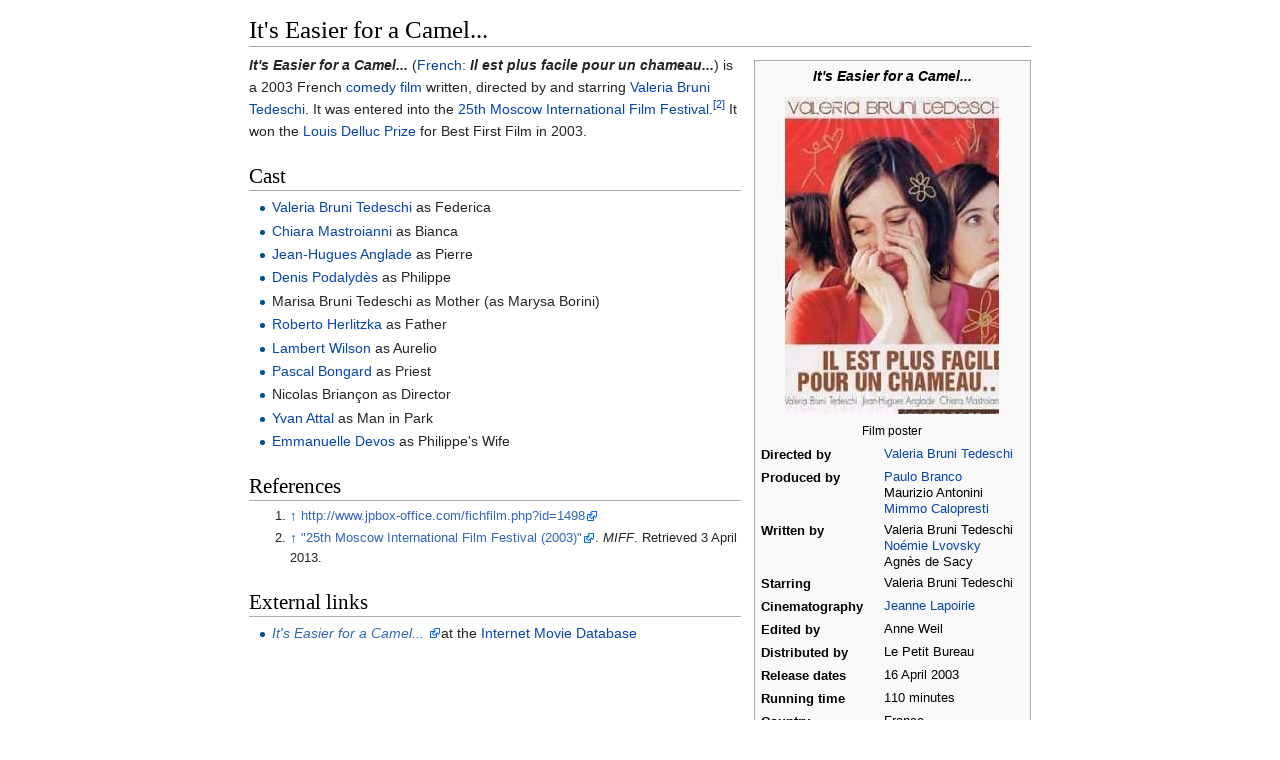

--- FILE ---
content_type: text/html
request_url: https://ipfs.io/ipfs/QmXoypizjW3WknFiJnKLwHCnL72vedxjQkDDP1mXWo6uco/wiki/It's_Easier_for_a_Camel....html
body_size: 2959
content:
<html><head>
    <meta charset="UTF-8">
    <title>It's Easier for a Camel...</title>
    <meta name="viewport" content="width=device-width, initial-scale=1.0">
    <link rel="stylesheet" href="../-/s/style.css">
    <script src="../-/j/head.js"></script>
  </head>
  <body class="mw-body mw-body-content mediawiki" style="background-color: white; margin: 0; border-width: 0px; padding: 0px;">
    <div id="content" class="mw-body" style="padding: 1em; border-width: 0px; max-width: 55.8em; margin: 0 auto 0 auto">
      <a id="top"></a>
      <h1 id="titleHeading" style="background-color: white; margin: 0;">It's Easier for a Camel...</h1>
      <div id="mw-content-text">
<table class="infobox vevent" style="width:22em;font-size:90%;" id="mwAg"><tbody><tr><th colspan="2" class="summary" style="text-align:center;font-size:125%;font-weight:bold;font-size:110%;font-style:italic;">It's Easier for a Camel...</th></tr><tr><td colspan="2" style="text-align:center">
<p></p><div><img src="../I/m/It's_Easier_for_a_Camel.jpg" data-file-width="214" data-file-height="317" data-file-type="bitmap" height="317" width="214"></div><p></p><div style="font-size:95%;padding:0.35em 0.35em 0.25em;line-height:1.25em;">Film poster</div></td></tr><tr><th scope="row" style="white-space:nowrap;padding-right:0.65em;">Directed by</th><td style="line-height:1.3em;">
<a href="Valeria_Bruni_Tedeschi.html" title="Valeria Bruni Tedeschi">Valeria Bruni Tedeschi</a></td></tr><tr><th scope="row" style="white-space:nowrap;padding-right:0.65em;">Produced by</th><td style="line-height:1.3em;">
<a href="Paulo_Branco.html" title="Paulo Branco">Paulo Branco</a><br>Maurizio Antonini <br><a href="Mimmo_Calopresti.html" title="Mimmo Calopresti">Mimmo Calopresti</a></td></tr><tr><th scope="row" style="white-space:nowrap;padding-right:0.65em;">Written by</th><td style="line-height:1.3em;">
Valeria Bruni Tedeschi<br><a href="No%C3%A9mie_Lvovsky.html" title="Noémie Lvovsky">Noémie Lvovsky</a><br>Agnès de Sacy</td></tr><tr><th scope="row" style="white-space:nowrap;padding-right:0.65em;">Starring</th><td style="line-height:1.3em;">
Valeria Bruni Tedeschi</td></tr><tr><th scope="row" style="white-space:nowrap;padding-right:0.65em;">Cinematography</th><td style="line-height:1.3em;">
<a href="Jeanne_Lapoirie.html" title="Jeanne Lapoirie">Jeanne Lapoirie</a></td></tr><tr><th scope="row" style="white-space:nowrap;padding-right:0.65em;">Edited by</th><td style="line-height:1.3em;">
Anne Weil</td></tr><tr><th scope="row" style="white-space:nowrap;padding-right:0.65em;">Distributed by</th><td style="line-height:1.3em;">
Le Petit Bureau</td></tr><tr><th scope="row" style="white-space:nowrap;padding-right:0.65em;"><div style="padding:0.1em 0;line-height:1.2em;white-space:normal;">Release dates</div></th><td style="line-height:1.3em;">
<div class="plainlist ">
<ul><li> 16<span>&nbsp;</span>April<span>&nbsp;</span>2003<span style="display:none"><span>&nbsp;</span>(<span class="bday dtstart published updated">2003-04-16</span>)</span></li>
<li> </li>
<li> </li>
<li> </li>
<li> </li></ul>

</div></td></tr><tr><th scope="row" style="white-space:nowrap;padding-right:0.65em;"><div style="padding:0.1em 0;line-height:1.2em;white-space:normal;">Running time</div></th><td style="line-height:1.3em;">
110 minutes</td></tr><tr><th scope="row" style="white-space:nowrap;padding-right:0.65em;">Country</th><td style="line-height:1.3em;">
France</td></tr><tr><th scope="row" style="white-space:nowrap;padding-right:0.65em;">Language</th><td style="line-height:1.3em;">
French </td></tr><tr><th scope="row" style="white-space:nowrap;padding-right:0.65em;">Budget</th><td style="line-height:1.3em;">
$2.1 million</td></tr><tr><th scope="row" style="white-space:nowrap;padding-right:0.65em;">Box office</th><td style="line-height:1.3em;">
$3.2 million<sup id="cite_ref-1"><a href="#cite_note-1" style="counter-reset: mw-Ref 1;"><span class="mw-reflink-text">[1]</span></a></sup></td></tr></tbody></table><span> 
</span><meta property="mw:PageProp/displaytitle" content="It's Easier for a Camel...">

<p id="mwAw"><i id="mwBA"><b id="mwBQ">It's Easier for a Camel...</b></i> (<a href="French_language.html" title="French language" id="mwBg">French</a><span>:</span><span> </span><span lang="fr"><i><b>Il est plus facile pour un chameau...</b></i></span>) is a 2003 French <a href="Comedy_film.html" title="Comedy film" id="mwCA">comedy film</a> written, directed by and starring <a href="Valeria_Bruni_Tedeschi.html" title="Valeria Bruni Tedeschi" id="mwCQ">Valeria Bruni Tedeschi</a>. It was entered into the <a href="25th_Moscow_International_Film_Festival.html" title="25th Moscow International Film Festival" id="mwCg">25th Moscow International Film Festival</a>.<sup id="cite_ref-Moscow2003_2-0"><a href="#cite_note-Moscow2003-2" style="counter-reset: mw-Ref 2;"><span class="mw-reflink-text">[2]</span></a></sup> It won the <a href="Louis_Delluc_Prize.html" title="Louis Delluc Prize" id="mwCw">Louis Delluc Prize</a> for Best First Film in 2003.</p>

<h2 id="mwDA">Cast</h2>
<ul id="mwDQ"><li id="mwDg"> <a href="Valeria_Bruni_Tedeschi.html" title="Valeria Bruni Tedeschi" id="mwDw">Valeria Bruni Tedeschi</a> as Federica</li>
<li id="mwEA"> <a href="Chiara_Mastroianni.html" title="Chiara Mastroianni" id="mwEQ">Chiara Mastroianni</a> as Bianca</li>
<li id="mwEg"> <a href="Jean-Hugues_Anglade.html" title="Jean-Hugues Anglade" id="mwEw">Jean-Hugues Anglade</a> as Pierre</li>
<li id="mwFA"> <a href="Denis_Podalyd%C3%A8s.html" title="Denis Podalydès" id="mwFQ">Denis Podalydès</a> as Philippe</li>
<li id="mwFg"> Marisa Bruni Tedeschi as Mother (as Marysa Borini)</li>
<li id="mwGA"> <a href="Roberto_Herlitzka.html" title="Roberto Herlitzka" id="mwGQ">Roberto Herlitzka</a> as Father</li>
<li id="mwGg"> <a href="Lambert_Wilson.html" title="Lambert Wilson" id="mwGw">Lambert Wilson</a> as Aurelio</li>
<li id="mwHA"> <a href="Pascal_Bongard.html" title="Pascal Bongard" id="mwHQ">Pascal Bongard</a> as Priest</li>
<li id="mwHg"> Nicolas Briançon as Director</li>
<li id="mwIA"> <a href="Yvan_Attal.html" title="Yvan Attal" id="mwIQ">Yvan Attal</a> as Man in Park</li>
<li id="mwIg"> <a href="Emmanuelle_Devos.html" title="Emmanuelle Devos" id="mwIw">Emmanuelle Devos</a> as Philippe's Wife</li></ul>

<h2 id="mwJA">References</h2>
<div class="reflist " style=" list-style-type: decimal;" id="mwJQ">
<ol class="mw-references"><li id="cite_note-1"><a href="#cite_ref-1"><span class="mw-linkback-text">↑ </span></a> <span id="mw-reference-text-cite_note-1" class="mw-reference-text"><a href="http://www.jpbox-office.com/fichfilm.php?id=1498" id="mwJg" class="external">http://www.jpbox-office.com/fichfilm.php?id=1498</a></span></li><li id="cite_note-Moscow2003-2"><a href="#cite_ref-Moscow2003_2-0"><span class="mw-linkback-text">↑ </span></a> <span id="mw-reference-text-cite_note-Moscow2003-2" class="mw-reference-text"><cite class="citation web" id="mwJw"><a href="http://www.moscowfilmfestival.ru/miff34/eng/archives/?year=2003" id="mwKA" class="external">"25th Moscow International Film Festival (2003)"</a>. <i id="mwKQ">MIFF</i><span class="reference-accessdate" id="mwKg">. Retrieved <span class="nowrap" id="mwKw">3 April</span> 2013</span>.</cite><span title="ctx_ver=Z39.88-2004&amp;rfr_id=info%3Asid%2Fen.wikipedia.org%3AIt%27s+Easier+for+a+Camel...&amp;rft.atitle=25th+Moscow+International+Film+Festival+%282003%29&amp;rft.genre=unknown&amp;rft_id=http%3A%2F%2Fwww.moscowfilmfestival.ru%2Fmiff34%2Feng%2Farchives%2F%3Fyear%3D2003&amp;rft.jtitle=MIFF&amp;rft_val_fmt=info%3Aofi%2Ffmt%3Akev%3Amtx%3Ajournal" class="Z3988" id="mwLA"><span style="display:none;" id="mwLQ"><span id="mwLg">&nbsp;</span></span></span></span></li></ol></div>

<h2 id="mwLw">External links</h2>
<ul id="mwMA"><li id="mwMQ"> <a href="http://www.imdb.com/title/tt0325030/" id="mwMg" class="external"><i>It's Easier for a Camel...</i> </a><span> at the </span><a href="IMDb.html" title="IMDb" id="mwMw">Internet Movie Database</a></li></ul>

<div class="navbox" style="padding:3px" id="mwNA"><table class="nowraplinks collapsible autocollapse navbox-inner" style="border-spacing:0;background:transparent;color:inherit"><tbody><tr><th scope="col" class="navbox-title" colspan="2"><div id="Films_directed_by_Valeria_Bruni_Tedeschi" style="font-size:114%">Films directed by <a href="Valeria_Bruni_Tedeschi.html" title="Valeria Bruni Tedeschi">Valeria Bruni Tedeschi</a></div></th></tr><tr style="height:2px"><td colspan="2"></td></tr><tr><td colspan="2" class="navbox-list navbox-odd hlist" style="width:100%;padding:0px;font-style:italic;"><div style="padding:0em 0.25em">
<ul><li> <i><a href="" title="It's Easier for a Camel...">It's Easier for a Camel...</a></i> (2003)</li>
<li> <i><a href="Actrices.html" title="Actrices">Actrices</a></i> (2007)</li>
<li> <i><a href="A_Castle_in_Italy.html" title="A Castle in Italy">A Castle in Italy</a></i> (2013)</li></ul>
</div></td></tr></tbody></table></div>

<meta property="mw:PageProp/categorydefaultsort" content="It's Easier For A Camel" id="mwNQ">










<!--htdig_noindex--><div><div style="clear:both; background-image:linear-gradient(180deg, #E8E8E8, white); border-top: dashed 2px #AAAAAA; padding: 0.5em 0.5em 2em 0.5em; margin-top: 1em; direction: ltr;">This article is issued from <a class="external text" href="https://en.wikipedia.org/wiki/It's_Easier_for_a_Camel...?oldid=749432754">Wikipedia</a> - version of the 11/14/2016. The text is available under the <a class="external text" href="http://creativecommons.org/licenses/by-sa/3.0/">Creative Commons Attribution/Share Alike</a> but additional terms may apply for the media files.</div></div><!--/htdig_noindex--></div>
    </div>
    <script src="../-/j/body.js"></script>
  

</body></html>